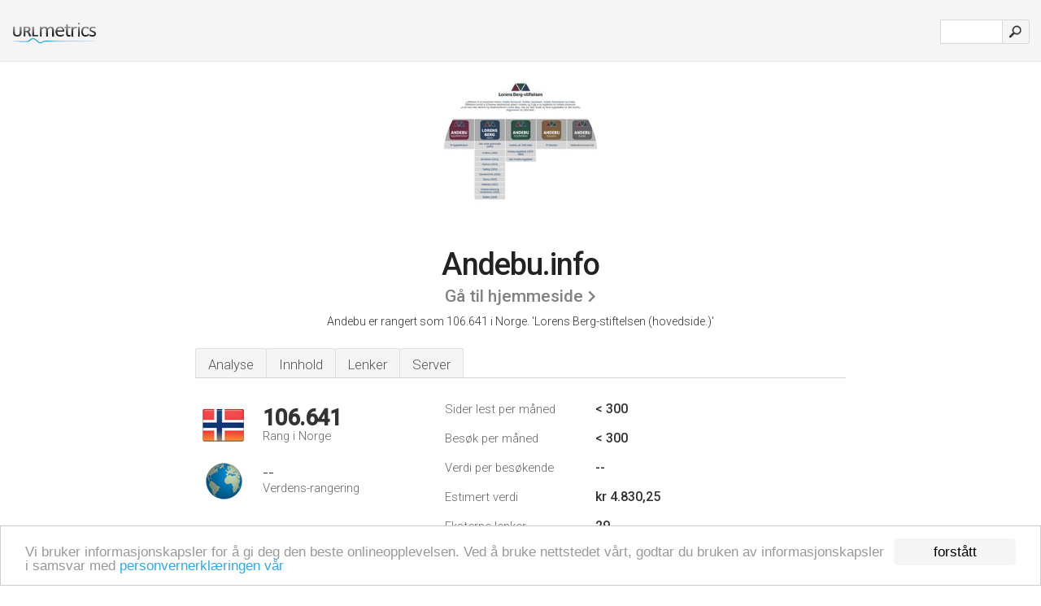

--- FILE ---
content_type: text/html; charset=UTF-8
request_url: http://urlm.no/www.andebu.info
body_size: 4507
content:
<!DOCTYPE html PUBLIC "-//W3C//DTD XHTML 1.0 Strict//EN" "http://www.w3.org/TR/xhtml1/DTD/xhtml1-strict.dtd"><html xmlns="http://www.w3.org/1999/xhtml">



<head><meta http-equiv="Content-Type" content="text/html; charset=utf-8" /><title>www.Andebu.info - Lorens Berg-stiftelsen</title><meta name="description" content="Andebu.info er rangert som 106.641 i Norge, med < 300 estimerte månedlige besøkende. Klikk her for å se data om dette nettstedet." /><meta name="keywords" content="andebu.info, andebu, Andebu Kommune, Andebu Sparebank, Andebu Brannkasse, Andebu Fortidslag" />
<link rel="stylesheet" type="text/css" href="http://fonts.googleapis.com/css?family=Roboto:300,500" />
<link href="http://www.img-urlm.com/css/style_all_base_nhr.css" type="text/css" rel="stylesheet" />



<!-- Begin Cookie Consent plugin by Silktide - http://silktide.com/cookieconsent -->
<script type="text/javascript">
    window.cookieconsent_options = {"message":"Vi bruker informasjonskapsler for å gi deg den beste onlineopplevelsen. Ved å bruke nettstedet vårt, godtar du bruken av informasjonskapsler i samsvar med ","dismiss":"forstått","learnMore":"personvernerklæringen vår","link":"http://urlm.no/personvern/","theme":"http://www.img-urlm.com/css/cconsent.css"};
</script>

<script type="text/javascript" src="//cdnjs.cloudflare.com/ajax/libs/cookieconsent2/1.0.9/cookieconsent.min.js"></script>
<!-- End Cookie Consent plugin -->
<link rel="icon" type="image" href="http://upulse.co/favicon.ico"/></head><body><div class="main_wrapper"><div class="main_header">
<div class="header_logo_no"><a href="/"><img src="http://upulse.co/images/no/logo.gif" /></a></div>
<div class="search_div_main">
<div class="input_div">
<form method="post" action="/" id="check">
<input type="hidden" name="action" value="fetch_statistics" />
    <div id="masthead-search"> 
          <input type="text" name="url" id="url" value="" class="url" />
        </div>
    </div>    
<input class="submit" type="submit" value=""/>
</form>
    </div>
<div class="header_right_part">
</div>
</div><div class="page_middle_part_border"><div class="page_middle_part"><div class="page_right_part">
<div class="divimg">


<img class="img_thumbshot_image" src="http://www.img-urlm.com/i/andebu.info.jpg" />


</div>
</div><div class="page_left_part"><div class="heading_div"><div class="h1top_div"><span>Andebu.info</span></div>



<div class="em_f_div"><em class="f_sixteen_www"><a target="_blank" rel="nofollow" class="a_sixteen_gtn_sub" href="http://www.andebu.info" />Gå til hjemmeside</a></em></div>


<p class="para_sent_top">Andebu er rangert som 106.641 i Norge. <!-- google_ad_section_start -->'Lorens Berg-stiftelsen (hovedside.)'<!-- google_ad_section_end --></p></div> 








<!-- google_ad_section_start(weight=ignore) --><div class="content_tabs"><ul class="idTabs"><li class="sum"><a href="#web">Analyse</a></li><li><a href="#content_t">Innhold</a></li><li><a href="#links_two">Lenker</a></li><li><a href="#server_two">Server</a></li></ul></div><!-- google_ad_section_end --><div id="summary"><!-- google_ad_section_start(weight=ignore) --><div class="content_one_left"><p style="background: url('http://upulse.co/images/no.gif') no-repeat scroll left bottom transparent;" class="pfirst"><span class="pfirstspanone">106.641</span><span class="pfirstspantwo">Rang i Norge</span></p><p style="background: url('http://upulse.co/images/globe.gif') no-repeat scroll left bottom transparent;" class="psecond"><span class="psecondspanone">--</span><span class="pfirstspantwo">Verdens-rangering</span></p></div><div class="content_one_right"><table class="white_main"><tbody><tr><td class="wh_one">Sider lest per måned</td><td class="wh_two">< 300</td><td class="wh_three"></td></tr><tr><td class="wh_one">Besøk per måned</td><td class="wh_two">< 300</td><td class="wh_three"></td></tr><tr><td class="wh_one">Verdi per besøkende</td><td class="wh_two">--</td><td class="wh_three"></td></tr><tr><td class="wh_one">Estimert verdi</td><td class="wh_two">kr 4.830,25</td><td class="wh_three"></td></tr><tr><td class="wh_one">Eksterne lenker</td><td class="wh_two">29</td><td class="wh_three"></td></tr><tr><td class="wh_one">Antall sider</td><td class="wh_two">--</td><td class="wh_three"></td></tr></tbody></table></div><div style="clear: both;"></div><div class="content_disclaim"><p class="disclaim"> Sist oppdatert: 29.04.2024 . Estimert data, vennligst les ansvarsfraskrivelsen.</p></div><!-- google_ad_section_end --></div><div id="web"><!-- google_ad_section_start(weight=ignore) --><span id="content_t">Innhold</span><h1>www.Andebu.info</h1><!-- google_ad_section_end --><!-- google_ad_section_start --><p class="bpad"><font class="ptab">Emner:</font> Andebu Kommune, og Andebu Sparebank.</p><!-- google_ad_section_end --><!-- google_ad_section_start --><ul class="links_ul"><li class="special_top"><span>Populære Sider</span></li><li class="ulb"><a rel="nofollow" href="/g/c/a/57282" />tur.andebu.info</a> Bli bedre kjent i Andebu </li><li class="ulb"><a rel="nofollow" href="/g/c/a/57283" />andebu.info</a> HISTORISK INNLEDNING </li><li class="ulb"><a rel="nofollow" href="/g/c/a/57285" />andebu.info</a> KIRKER OG PRESTER </li><li class="ulb"><a rel="nofollow" href="/g/c/a/57286" />andebu.info</a> Andebus tilknytning til sjøen </li></ul><!-- google_ad_section_end --><!-- google_ad_section_start(weight=ignore) -->


<!-- google_ad_section_end --><span id="links_two">Lenker</span><!-- google_ad_section_start --><ul class="links_ul"><li class="special_top"><span>Lenker inn </span></li><li class="ulb"><a rel="nofollow" href="/g/u/s/1535" /> slekt1.com</a> Slekt1</li><li class="ulb"><a rel="nofollow" href="/g/u/a/55880" /> andebubrannkasse.no</a> www.andebubrannkasse.no</li><li class="ulb"><a rel="nofollow" href="/g/u/l/41482" /> lha.no</a> Lars H Alstadsæter [lha.no]</li><li class="ulb"><a rel="nofollow" href="/g/u/s/112575" /> slektsdata.no</a> Du har nå kommet til http</li></ul><ul class="links_ul"><li class="special_top"><span>Lenker ut </span></li><li class="ulb"><a rel="nofollow" href="/g/o/a/77425" />andebu.kommune.no</a> Startside - Andebu kommune</li><li class="ulb"><a rel="nofollow" href="/g/o/a/77426" />yr.no</a> Værvarsel for Andebu (Vestfold) – yr.no</li><li class="ulb"><a rel="nofollow" href="/g/o/a/77427" />idrett.speaker.no</a> KlubbenOnline Kodal IL</li><li class="ulb"><a rel="nofollow" href="/g/o/a/77428" />lha.no</a> Lars H Alstadsæter [lha.no]</li></ul><!-- google_ad_section_end --><span id="server_two">Server</span><!-- google_ad_section_start(weight=ignore) --><table class="content_table_main"><tr class="tdblue"><td colspan="2">Server Sted</td></tr><tr><td class="maptexttd"> Surftown A S<br />Copenhagen<br />Danmark <br /> 55.67, 12.58</td><td class="maptexttdtwo"><div style="width: 100%; height:100px;" class="google-map" data-lat="55.67" data-lng=" 12.58"></div></td></tr></table><p class="fct">Programmeringsspråkmiljøet er PHP/5.2.17. Dets 3 navneservere er <i>ns2.surf-town.net</i>, <i>ns1.surf-town.net</i>, og <i>ns3.surf-town.net</i>. Surftown A S Copenhagen er hvor serveren Apache/2 finnes.</p><p class="bpad"><font class="ptab">IP:</font> 212.97.132.140</p><p class="bpad"><font class="ptab">Drevet av:</font> PHP/5.2.17</p><p class="bpad"><font class="ptab">Web Server:</font> Apache/2</p><p class="bpad"><font class="ptab">Encoding:</font> utf-8</p></div><div id="server_three"><table class="content_table_main"><tr class="tdblue"><td> PING www. (212.97.132.140) 56(84) bytes of data.</td><td class="tdwidth"></td></tr><tr><td>64 bytes from ws40.surf-town.net (212.97.132.140): icmp_seq=1 ttl=49 </td><td class="tdwidth">126 ms</td></tr><tr><td>64 bytes from ws40.surf-town.net (212.97.132.140): icmp_seq=2 ttl=49 </td><td class="tdwidth">125 ms</td></tr><tr><td>64 bytes from ws40.surf-town.net (212.97.132.140): icmp_seq=3 ttl=49 </td><td class="tdwidth">125 ms</td></tr><tr><td></td><td class="tdwidth"></td></tr><tr><td>--- www. ping statistics ---</td><td class="tdwidth"></td></tr><tr><td>3 packets transmitted, 3 received, 0% packet loss, time 2000ms</td><td class="tdwidth"></td></tr><tr><td>rtt min/avg/max/mdev = 125.981/126.314/126.981/0.553 ms</td><td class="tdwidth"></td></tr><tr><td>rtt min/avg/max/mdev = 125.981/126.314/126.981/0.553 ms</td></tr></table><p class="fct">En ping hastighetstest angir tiden 126 ms.</p><table class="content_table_main"><tr class="tdblue"><td colspan="2">Server klargjøring</td></tr><tr><th> Date:</th><td>-- </td></tr><tr><th>Server:</th><td>Apache/2.2.20 (Unix) DAV/2 mod_auth_kerb/5.3 PHP/5.2.17 mod_fcgid/2.3.6 </td></tr><tr><th>X-Powered-By:</th><td>PHP/5.2.17 </td></tr><tr><th>Expires:</th><td>-- </td></tr><tr><th>Pragma:</th><td>no-cache </td></tr><tr><th>Set-Cookie:</th><td>-- </td></tr><tr><th>Set-Cookie:</th><td>-- </td></tr><tr><th>Set-Cookie:</th><td>-- </td></tr><tr><th>Last-Modified:</th><td>-- </td></tr><tr><th>Connection:</th><td>close </td></tr><tr><th>Transfer-Encoding:</th><td>chunked </td></tr><tr><th>Content-Type:</th><td>text/html; charset=UTF-8</td></tr></table><!-- google_ad_section_end --></div><!-- google_ad_section_start(weight=ignore) --><div id="relatedn"><div class="similarbox">Liknande domäner</div><ul id="relatedsites"><li><a href="/www.andebu.net"><img class="smallthumb" src="[data-uri]" data-src="http://urlimg.co/andebu.net.jpg" alt="statistikker for andebu - Andebu er parkert!" title="statistikker for andebu - Andebu er parkert!"></a><p>andebu.net</p></li><li><a href="/www.andebubarnefestival.no"><img class="smallthumb" src="[data-uri]" data-src="http://urlimg.co/andebubarnefestival.no.jpg" alt="Velkommen til Andebu Barnefestival" title="Velkommen til Andebu Barnefestival"></a><p>andebubarnefestival.no</p></li><li><a href="/www.andebubrannkasse.no"><img class="smallthumb" src="[data-uri]" data-src="http://urlimg.co/andebubrannkasse.no.jpg" alt="liten andebubrannkasse.no skjermbilde" title="liten andebubrannkasse.no skjermbilde"></a><p>andebubrannkasse.no</p></li><li><a href="/www.andebudovblindesenter.no"><img class="smallthumb" src="[data-uri]" data-src="http://urlimg.co/andebudovblindesenter.no.jpg" alt="vise andebudovblindesenter.no data" title="vise andebudovblindesenter.no data"></a><p>andebudovblindesenter.no</p></li><li><a href="/www.andebuil.no"><img class="smallthumb" src="[data-uri]" data-src="http://urlimg.co/andebuil.no.jpg" alt="Hjemmeside" title="Hjemmeside"></a><p>andebuil.no</p></li></ul></div><!-- google_ad_section_end --></div>




</div></div><div class="main_footer">
<!-- google_ad_section_start(weight=ignore) -->
<div id="container4">
	<div id="container3">
		<div id="container2">
			<div id="container1">
				<div id="col1">
				<ul>               

<li>
<a href="/sm/0/">0</a>
<a href="/sm/a/">A</a>
<a href="/sm/b/">B</a>
<a href="/sm/c/">C</a>
<a href="/sm/d/">D</a>
<a href="/sm/e/">E</a>
<a href="/sm/f/">F</a>
<a href="/sm/g/">G</a>
<a href="/sm/h/">H</a>
<a href="/sm/i/">I</a>
<a href="/sm/j/">J</a>
<a href="/sm/k/">K</a>
<a href="/sm/l/">L</a>
<a href="/sm/m/">M</a>
</li><li>
<a href="/sm/n/">N</a>
<a href="/sm/o/">O</a>
<a href="/sm/p/">P</a>
<a href="/sm/q/">Q</a>
<a href="/sm/r/">R</a>
<a href="/sm/s/">S</a>
<a href="/sm/t/">T</a>
<a href="/sm/u/">U</a>
<a href="/sm/v/">V</a>
<a href="/sm/w/">W</a>
<a href="/sm/x/">X</a>
<a href="/sm/y/">Y</a>
<a href="/sm/z/">Z</a>
</li>
</ul>
                    
                                        
				</div>
				<div id="col2">
<ul>

<li><a href="/om-oss/">Om oss</a></li>
<li><a href="/kontakt-oss/">Kontakt oss</a></li>
<li><a href="/remove/">Fjern nettsted</a></li>
</ul>
				</div>
				<div id="col3">
                <ul>

<li><a href="/ansvarsfraskrivelse/">Ansvarsfraskrivelse</a></li>
<li><a href="/personvern/">Personvern</a></li>
<li><a href="/vilkar-for-bruk/">Vilkår for bruk</a></li>
</ul>

				</div>
				<div id="col4">
					<ul>
				
                        <li>&copy; 2026</li>
					</ul>
			</div>
			</div>
		</div>
	</div>
</div>

<div id="clear"></div>

<!-- google_ad_section_end --></div>


</div><!-- google_ad_section_start(weight=ignore) --><script src="//ajax.googleapis.com/ajax/libs/jquery/2.1.3/jquery.min.js"></script><script> $(function() { $("img").unveil(50); }); </script><script src="//upulse.co/js/jquery.unveil.combined.lazy-load-google-maps.js"></script><script> ;( function( $, window, document, undefined ) { var $window = $( window ), mapInstances = [], $pluginInstance = $( '.google-map' ).lazyLoadGoogleMaps( { callback: function( container, map ) { var $container = $( container ), center = new google.maps.LatLng( $container.attr( 'data-lat' ), $container.attr( 'data-lng' ) ); map.setOptions({ zoom: 10, center: center, scrollwheel: false }); new google.maps.Marker({ position: center, map: map }); $.data( map, 'center', center ); mapInstances.push( map ); var updateCenter = function(){ $.data( map, 'center', map.getCenter() ); }; google.maps.event.addListener( map, 'dragend', updateCenter ); google.maps.event.addListener( map, 'zoom_changed', updateCenter ); google.maps.event.addListenerOnce( map, 'idle', function(){ $container.addClass( 'is-loaded' ); }); } }); $window.on( 'resize', $pluginInstance.debounce( 1000, function() { $.each( mapInstances, function() { this.setCenter( $.data( this, 'center' ) ); }); })); })( jQuery, window, document ); </script><script type="text/javascript"> var _gaq = _gaq || []; _gaq.push(['_setAccount', 'UA-25015897-1']); _gaq.push(['_trackPageview']); (function() { var ga = document.createElement('script'); ga.type = 'text/javascript'; ga.async = true; ga.src = ('https:' == document.location.protocol ? 'https://ssl' : 'http://www') + '.google-analytics.com/ga.js'; var s = document.getElementsByTagName('script')[0]; s.parentNode.insertBefore(ga, s); })(); </script><script type="text/javascript"> var sc_project=7118002; var sc_invisible=1; var sc_security="d890955f"; </script><script type="text/javascript" src="http://www.statcounter.com/counter/counter.js"></script><!-- google_ad_section_end --></body></html> 